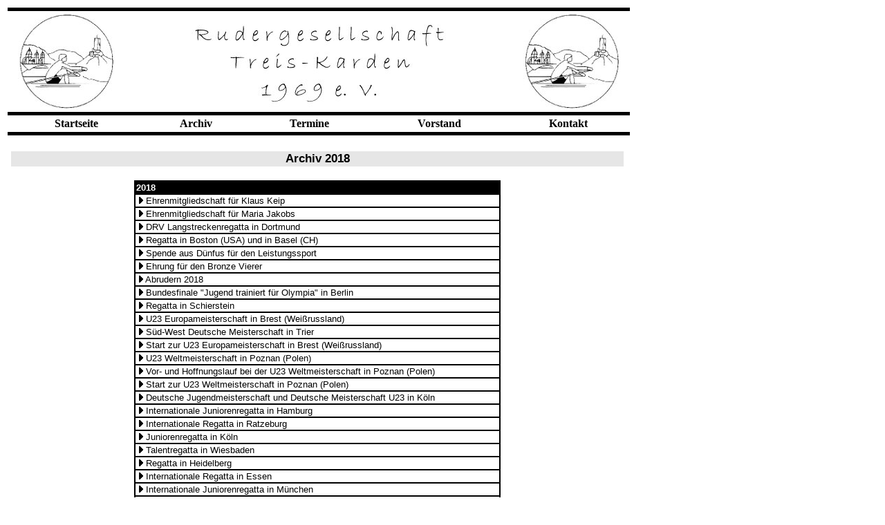

--- FILE ---
content_type: text/html; charset=UTF-8
request_url: http://rgtreis-karden.de/archivjahr.php?uebergabe=2018
body_size: 1961
content:
<html>

<head>

<title>RG Treis-Karden</title>

<!-- Style mit Stylesheets und Metaangaben mittels php einfuegen. -->


<!-- Dateien formate.txt, slimbox.css, mootools.js und slimbox.js einlesen. -->

<link rel="stylesheet" type="text/css" href="formate.txt">
<link rel="stylesheet" href="css/slimbox.css" type="text/css" media="screen" />
<script type="text/javascript" src="js/mootools.js"></script>
<script type="text/javascript" src="js/slimbox.js"></script>

<!-- Metaangaben -->

<meta http-equiv="content-type" content="text/html; charset=utf-8">
<meta name="author" content="Dominik Keller">
<meta name="description" content="Homepage der Rudergesellschaft Treis-Karden">
<meta name="keywords" content="RG Treis-Karden, Rudergesellschaft Treis-Karden, Treis-Karden, rudern, DRV, Leistungssport, Schulrudern, Verein, Rowing, www.rgtreis-karden.de">
<meta name="robots" content="index,follow">
</head>

<body>

<!-- DBConnect fuer Einwahl auf den DB Server und oeffnen der DB mittels php einfuegen. -->

<!-- Verbindung zum DB Server und zur DB herstellen. 
     In der Variable $mysqli werden die Verbindungsdaten gespeichert. Diese sind der Servername, die Benutzerkennung, das Passwort und der DB Name.
     In der Variable $mysqli werden die UTF8 Funktion eingefuegt, damit Umlaute aus den DB Eintraegen richtig dargestellt werden. -->


<!-- Tabelle fuer die Ausrichtung der Seite -->

<table border="0" width="905" align="left">
  <tr>
    <td>

<!-- Kopf mit Navigation mittels php einfuegen. -->


<!-- Schwarze Leiste einfuegen. -->

<img src=fixebilder/leiste.jpg border="0" width="900" height="5">

<br>

<!-- Tabelle fuer Bilder und Schriftzug in der Kopfzeile. -->

<table border="0" align="left" width="900">
  <tr>
    <td width="170" align="center"><a href="index.php"><img src=fixebilder/wappen.jpg width="140" height="140"></a></td>
    <td width="560" align="center"><a href="index.php"><img src=fixebilder/schriftzug.jpg width="560" height="140"></a></td>
    <td width="170" align="center"><a href="index.php"><img src=fixebilder/wappen.jpg width="140" height="140"></a></td>
  </tr>
</table>

<br>
<br>

<!-- Schwarze Leiste einfuegen. -->

<img src=fixebilder/leiste.jpg border="0" width="900" height="5">

<br>

<!-- Tabelle fuer Navigation. -->

<table border="0" align="left" width="900">
  <tr align="center">
    <td><p class="navigation"><a href="index.php" style="color:#000000;text-decoration:none">Startseite</p></td>
    <td><p class="navigation"><a href="archiv.php" style="color:#000000;text-decoration:none">Archiv</p></td>
    <td><p class="navigation"><a href="termine.php" style="color:#000000;text-decoration:none">Termine</p></td>
    <td><p class="navigation"><a href="vorstand.php" style="color:#000000;text-decoration:none">Vorstand</p></td>
    <td><p class="navigation"><a href="kontakt.php" style="color:#000000;text-decoration:none">Kontakt</p></td>
  </tr>
</table>

<br>

<!-- Schwarze Leiste einfuegen. -->

<img src=fixebilder/leiste.jpg border="0" width="900" height="5">
<br>
<br>

<!-- Haupttabelle fuer Seiteninhalte -->

<table border="0" align="left" width="890">
  <tr>
    <td align="center">

      <!-- Tabelle fuer Seitenueberschrift -->
      
      
      <table border="0" width="890">
        <tr>
          <td bgcolor="#E6E6E6"><p class="ueberschriftseite">Archiv 2018</p></td>
        </tr>
      </table>

      <br>

      <!-- PHP fuer Erstellung der Tabelle mit Terminen -->
   
      <table border="0" width="530" bgcolor="#000000"><tr><td><p class="ueberschrifttabelle">2018</p></tr></td><tr><td bgcolor="#ffffff"><p class="text">&nbsp;<img src=fixebilder/pfeil.gif>&nbsp;<a href="berichte.php?uebergabe=417">Ehrenmitgliedschaft für Klaus Keip</a></p></tr></td><tr><td bgcolor="#ffffff"><p class="text">&nbsp;<img src=fixebilder/pfeil.gif>&nbsp;<a href="berichte.php?uebergabe=416">Ehrenmitgliedschaft für Maria Jakobs</a></p></tr></td><tr><td bgcolor="#ffffff"><p class="text">&nbsp;<img src=fixebilder/pfeil.gif>&nbsp;<a href="berichte.php?uebergabe=415">DRV Langstreckenregatta in Dortmund</a></p></tr></td><tr><td bgcolor="#ffffff"><p class="text">&nbsp;<img src=fixebilder/pfeil.gif>&nbsp;<a href="berichte.php?uebergabe=413">Regatta in Boston (USA) und in Basel (CH)</a></p></tr></td><tr><td bgcolor="#ffffff"><p class="text">&nbsp;<img src=fixebilder/pfeil.gif>&nbsp;<a href="berichte.php?uebergabe=414">Spende aus Dünfus für den Leistungssport</a></p></tr></td><tr><td bgcolor="#ffffff"><p class="text">&nbsp;<img src=fixebilder/pfeil.gif>&nbsp;<a href="berichte.php?uebergabe=412">Ehrung für den Bronze Vierer</a></p></tr></td><tr><td bgcolor="#ffffff"><p class="text">&nbsp;<img src=fixebilder/pfeil.gif>&nbsp;<a href="berichte.php?uebergabe=411">Abrudern 2018</a></p></tr></td><tr><td bgcolor="#ffffff"><p class="text">&nbsp;<img src=fixebilder/pfeil.gif>&nbsp;<a href="berichte.php?uebergabe=410">Bundesfinale "Jugend trainiert für Olympia" in Berlin</a></p></tr></td><tr><td bgcolor="#ffffff"><p class="text">&nbsp;<img src=fixebilder/pfeil.gif>&nbsp;<a href="berichte.php?uebergabe=409">Regatta in Schierstein</a></p></tr></td><tr><td bgcolor="#ffffff"><p class="text">&nbsp;<img src=fixebilder/pfeil.gif>&nbsp;<a href="berichte.php?uebergabe=407">U23 Europameisterschaft in Brest (Weißrussland)</a></p></tr></td><tr><td bgcolor="#ffffff"><p class="text">&nbsp;<img src=fixebilder/pfeil.gif>&nbsp;<a href="berichte.php?uebergabe=408">Süd-West Deutsche Meisterschaft in Trier</a></p></tr></td><tr><td bgcolor="#ffffff"><p class="text">&nbsp;<img src=fixebilder/pfeil.gif>&nbsp;<a href="berichte.php?uebergabe=406">Start zur U23 Europameisterschaft in Brest (Weißrussland)</a></p></tr></td><tr><td bgcolor="#ffffff"><p class="text">&nbsp;<img src=fixebilder/pfeil.gif>&nbsp;<a href="berichte.php?uebergabe=405">U23 Weltmeisterschaft in Poznan (Polen)</a></p></tr></td><tr><td bgcolor="#ffffff"><p class="text">&nbsp;<img src=fixebilder/pfeil.gif>&nbsp;<a href="berichte.php?uebergabe=404">Vor- und Hoffnungslauf bei der U23 Weltmeisterschaft in Poznan (Polen)</a></p></tr></td><tr><td bgcolor="#ffffff"><p class="text">&nbsp;<img src=fixebilder/pfeil.gif>&nbsp;<a href="berichte.php?uebergabe=403">Start zur U23 Weltmeisterschaft in Poznan (Polen)</a></p></tr></td><tr><td bgcolor="#ffffff"><p class="text">&nbsp;<img src=fixebilder/pfeil.gif>&nbsp;<a href="berichte.php?uebergabe=402">Deutsche Jugendmeisterschaft und Deutsche Meisterschaft U23 in Köln</a></p></tr></td><tr><td bgcolor="#ffffff"><p class="text">&nbsp;<img src=fixebilder/pfeil.gif>&nbsp;<a href="berichte.php?uebergabe=401">Internationale Juniorenregatta in Hamburg</a></p></tr></td><tr><td bgcolor="#ffffff"><p class="text">&nbsp;<img src=fixebilder/pfeil.gif>&nbsp;<a href="berichte.php?uebergabe=400">Internationale Regatta in Ratzeburg</a></p></tr></td><tr><td bgcolor="#ffffff"><p class="text">&nbsp;<img src=fixebilder/pfeil.gif>&nbsp;<a href="berichte.php?uebergabe=397">Juniorenregatta in Köln</a></p></tr></td><tr><td bgcolor="#ffffff"><p class="text">&nbsp;<img src=fixebilder/pfeil.gif>&nbsp;<a href="berichte.php?uebergabe=396">Talentregatta in Wiesbaden</a></p></tr></td><tr><td bgcolor="#ffffff"><p class="text">&nbsp;<img src=fixebilder/pfeil.gif>&nbsp;<a href="berichte.php?uebergabe=398">Regatta in Heidelberg</a></p></tr></td><tr><td bgcolor="#ffffff"><p class="text">&nbsp;<img src=fixebilder/pfeil.gif>&nbsp;<a href="berichte.php?uebergabe=395">Internationale Regatta in Essen</a></p></tr></td><tr><td bgcolor="#ffffff"><p class="text">&nbsp;<img src=fixebilder/pfeil.gif>&nbsp;<a href="berichte.php?uebergabe=399">Internationale Juniorenregatta in München</a></p></tr></td><tr><td bgcolor="#ffffff"><p class="text">&nbsp;<img src=fixebilder/pfeil.gif>&nbsp;<a href="berichte.php?uebergabe=394">Regatta in Mannheim</a></p></tr></td><tr><td bgcolor="#ffffff"><p class="text">&nbsp;<img src=fixebilder/pfeil.gif>&nbsp;<a href="berichte.php?uebergabe=392">Anrudern 2018</a></p></tr></td><tr><td bgcolor="#ffffff"><p class="text">&nbsp;<img src=fixebilder/pfeil.gif>&nbsp;<a href="berichte.php?uebergabe=393">Trainingslager in Saarburg</a></p></tr></td><tr><td bgcolor="#ffffff"><p class="text">&nbsp;<img src=fixebilder/pfeil.gif>&nbsp;<a href="berichte.php?uebergabe=391">Langstreckenregatta in Oberhausen</a></p></tr></td><tr><td bgcolor="#ffffff"><p class="text">&nbsp;<img src=fixebilder/pfeil.gif>&nbsp;<a href="berichte.php?uebergabe=389">Ergo Cup in Starnberg</a></p></tr></td><tr><td bgcolor="#ffffff"><p class="text">&nbsp;<img src=fixebilder/pfeil.gif>&nbsp;<a href="berichte.php?uebergabe=388">Trainingslager in Duisburg</a></p></tr></td><tr><td bgcolor="#ffffff"><p class="text">&nbsp;<img src=fixebilder/pfeil.gif>&nbsp;<a href="berichte.php?uebergabe=390">Sichtung in Münstermaifeld</a></p></tr></td><tr><td bgcolor="#ffffff"><p class="text">&nbsp;<img src=fixebilder/pfeil.gif>&nbsp;<a href="berichte.php?uebergabe=387">Ergo Cup in Kettwig</a></p></tr></td></table>
    <br>
    </td>
  </tr>
</table>

<br>
<br>

<!-- Fuss mittels php einfuegen. -->


<!-- Schwarze Leiste einfuegen. -->

<img src=fixebilder/leiste.jpg border="0" width="900" height="5">

<br>

<!-- Tabelle fuer Anschrift, Copyright und Impressum. Aktuelles Datum fuer Copyright wird mit php erstellt. -->

<table border="0" align="left" width="900">
  <tr>
    <td><p class="fuss">Rudergesellschaft Treis-Karden, Moselallee 44, 56253 Treis-Karden<br>Copyright &copy; 01/2026 Rudergesellschaft Treis-Karden 1969 e. V.<br><a href="impressum.php">Impressum</a><br>Alle Rechte vorbehalten.</p></td>
  </tr>
</table>
<!-- Tabelle fuer die Ausrichtung der Seite -->

    </td>
  </tr>
</table>

</body>

</html>

--- FILE ---
content_type: text/plain
request_url: http://rgtreis-karden.de/formate.txt
body_size: 294
content:
a:link    { text-decoration:none; color:#000000; }
a:visited { text-decoration:none; color:#000000; }
a:hover   { text-decoration:underline; color:#0033cc; }
a:active  { text-decoration:none; color:#000000; }

.navigation {
  font-size:16;
  font-family:Comic Sans MS;
  font-weight:bold;
}

.fuss {
  font-size:10;
  font-family:arial;
  text-align: center;
}

.text {
  font-size:13;
  font-family:arial;
}

.berichte {
  font-size:13;
  font-family:arial;
  text-align:justify;
}

.ueberschrifttabelle {
  font-size:13;
  font-family:arial;
  font-weight:bold;
  color: #ffffff;
}

.ueberschrifttabelle2 {
  font-size:13;
  font-family:arial;
  font-weight:bold;
  color: #ffffff;
  text-align:center;
}

.ueberschriftseite {
  font-size:17;
  font-family:arial;
  font-weight:bold;
  text-align:center;
}

.ueberschriftberichte {
  font-size:22;
  font-family:arial;
  text-align:center;
}

.ueberschriftimpressum {
  font-size:18;
  font-family:arial;
}

.feldueberschriftimpressum {
  font-size:14;
  font-family:arial;
  font-weight:bold;
}
